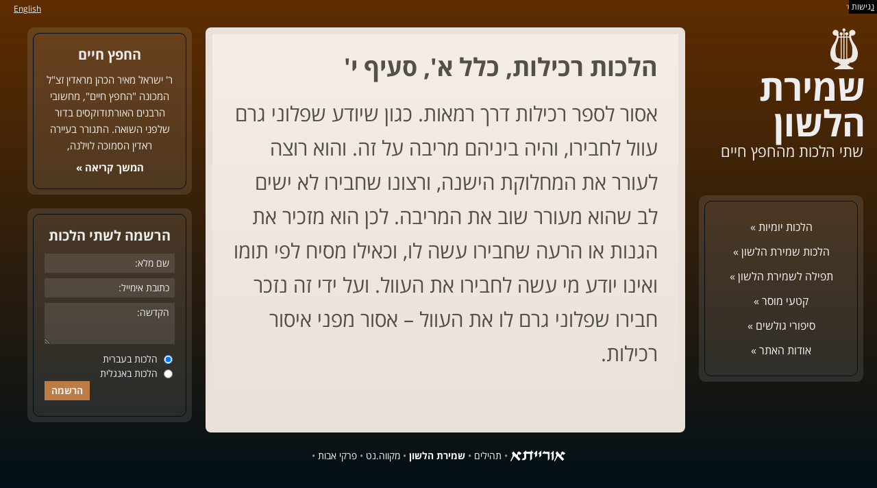

--- FILE ---
content_type: text/html; charset=UTF-8
request_url: https://netsor.org/halachot/114/
body_size: 5932
content:


<!doctype html>

<html lang="he_IL" dir="rtl" id="rtl" class="post185 ">

<head>

	<meta charset="utf-8"/>
	<link rel="apple-touch-icon-precomposed" size="114x114" href="https://bunny-wp-pullzone-ibwu1ixosx.b-cdn.net/wp-content/themes/netsor/images/icon114.png"/>
	<link rel="apple-touch-icon-precomposed" size="57x57" href="https://bunny-wp-pullzone-ibwu1ixosx.b-cdn.net/wp-content/themes/netsor/images/icon57.png"/>

	<title>הלכות רכילות, כלל א&#039;, סעיף י&#039; - שמירת הלשון</title>
	<meta name='robots' content='index, follow, max-image-preview:large, max-snippet:-1, max-video-preview:-1' />
<link rel="alternate" href="https://netsor.org/halachot/114/" hreflang="he" />
<link rel="alternate" href="https://netsor.org/en/halachot/350/" hreflang="en" />

	<!-- This site is optimized with the Yoast SEO plugin v26.7 - https://yoast.com/wordpress/plugins/seo/ -->
	<link rel="canonical" href="https://netsor.org/halachot/114/" />
	<meta property="og:locale" content="he_IL" />
	<meta property="og:locale:alternate" content="en_US" />
	<meta property="og:type" content="article" />
	<meta property="og:title" content="הלכות רכילות, כלל א&#039;, סעיף י&#039; - שמירת הלשון" />
	<meta property="og:description" content="אסור לספר רכילות דרך רמאות. כגון שיודע שפלוני גרם עוול לחבירו, והיה ביניהם מריבה על זה. והוא רוצה לעורר את המחלוקת הישנה, ורצונו שחבירו לא ישים לב שהוא מעורר שוב את המריבה. לכן הוא מזכיר את הגנות או הרעה שחבירו עשה לו, וכאילו מסיח לפי תומו ואינו יודע מי עשה..." />
	<meta property="og:url" content="https://netsor.org/halachot/114/" />
	<meta property="og:site_name" content="שמירת הלשון" />
	<meta property="article:modified_time" content="2018-03-08T19:59:31+00:00" />
	<meta name="twitter:card" content="summary_large_image" />
	<script type="application/ld+json" class="yoast-schema-graph">{"@context":"https://schema.org","@graph":[{"@type":"WebPage","@id":"https://netsor.org/halachot/114/","url":"https://netsor.org/halachot/114/","name":"הלכות רכילות, כלל א', סעיף י' - שמירת הלשון","isPartOf":{"@id":"https://netsor.org/#website"},"datePublished":"2018-02-18T11:31:18+00:00","dateModified":"2018-03-08T19:59:31+00:00","breadcrumb":{"@id":"https://netsor.org/halachot/114/#breadcrumb"},"inLanguage":"he-IL","potentialAction":[{"@type":"ReadAction","target":["https://netsor.org/halachot/114/"]}]},{"@type":"BreadcrumbList","@id":"https://netsor.org/halachot/114/#breadcrumb","itemListElement":[{"@type":"ListItem","position":1,"name":"Home","item":"https://netsor.org/"},{"@type":"ListItem","position":2,"name":"Halachos","item":"https://netsor.org/halachot/"},{"@type":"ListItem","position":3,"name":"הלכות רכילות, כלל א', סעיף י'"}]},{"@type":"WebSite","@id":"https://netsor.org/#website","url":"https://netsor.org/","name":"שמירת הלשון","description":"שתי הלכות ביום בשמירת הלשון, מרבינו ישראל מאיר הכהן מראדין זצ&quot;ל","potentialAction":[{"@type":"SearchAction","target":{"@type":"EntryPoint","urlTemplate":"https://netsor.org/?s={search_term_string}"},"query-input":{"@type":"PropertyValueSpecification","valueRequired":true,"valueName":"search_term_string"}}],"inLanguage":"he-IL"}]}</script>
	<!-- / Yoast SEO plugin. -->


<link rel='preconnect' href='https://bunny-wp-pullzone-ibwu1ixosx.b-cdn.net' />
<style id='wp-img-auto-sizes-contain-inline-css' type='text/css'>
img:is([sizes=auto i],[sizes^="auto," i]){contain-intrinsic-size:3000px 1500px}
/*# sourceURL=wp-img-auto-sizes-contain-inline-css */
</style>
<link rel='stylesheet' id='general-css' href='https://bunny-wp-pullzone-ibwu1ixosx.b-cdn.net/wp-content/themes/netsor/style/general.min.css?v=0.4&#038;ver=6.9' type='text/css' media='all' />
<link rel='stylesheet' id='dashicons-css' href='https://bunny-wp-pullzone-ibwu1ixosx.b-cdn.net/wp-includes/css/dashicons.min.css?ver=6.9' type='text/css' media='all' />
<style id='wp-block-library-inline-css' type='text/css'>
:root{--wp-block-synced-color:#7a00df;--wp-block-synced-color--rgb:122,0,223;--wp-bound-block-color:var(--wp-block-synced-color);--wp-editor-canvas-background:#ddd;--wp-admin-theme-color:#007cba;--wp-admin-theme-color--rgb:0,124,186;--wp-admin-theme-color-darker-10:#006ba1;--wp-admin-theme-color-darker-10--rgb:0,107,160.5;--wp-admin-theme-color-darker-20:#005a87;--wp-admin-theme-color-darker-20--rgb:0,90,135;--wp-admin-border-width-focus:2px}@media (min-resolution:192dpi){:root{--wp-admin-border-width-focus:1.5px}}.wp-element-button{cursor:pointer}:root .has-very-light-gray-background-color{background-color:#eee}:root .has-very-dark-gray-background-color{background-color:#313131}:root .has-very-light-gray-color{color:#eee}:root .has-very-dark-gray-color{color:#313131}:root .has-vivid-green-cyan-to-vivid-cyan-blue-gradient-background{background:linear-gradient(135deg,#00d084,#0693e3)}:root .has-purple-crush-gradient-background{background:linear-gradient(135deg,#34e2e4,#4721fb 50%,#ab1dfe)}:root .has-hazy-dawn-gradient-background{background:linear-gradient(135deg,#faaca8,#dad0ec)}:root .has-subdued-olive-gradient-background{background:linear-gradient(135deg,#fafae1,#67a671)}:root .has-atomic-cream-gradient-background{background:linear-gradient(135deg,#fdd79a,#004a59)}:root .has-nightshade-gradient-background{background:linear-gradient(135deg,#330968,#31cdcf)}:root .has-midnight-gradient-background{background:linear-gradient(135deg,#020381,#2874fc)}:root{--wp--preset--font-size--normal:16px;--wp--preset--font-size--huge:42px}.has-regular-font-size{font-size:1em}.has-larger-font-size{font-size:2.625em}.has-normal-font-size{font-size:var(--wp--preset--font-size--normal)}.has-huge-font-size{font-size:var(--wp--preset--font-size--huge)}.has-text-align-center{text-align:center}.has-text-align-left{text-align:left}.has-text-align-right{text-align:right}.has-fit-text{white-space:nowrap!important}#end-resizable-editor-section{display:none}.aligncenter{clear:both}.items-justified-left{justify-content:flex-start}.items-justified-center{justify-content:center}.items-justified-right{justify-content:flex-end}.items-justified-space-between{justify-content:space-between}.screen-reader-text{border:0;clip-path:inset(50%);height:1px;margin:-1px;overflow:hidden;padding:0;position:absolute;width:1px;word-wrap:normal!important}.screen-reader-text:focus{background-color:#ddd;clip-path:none;color:#444;display:block;font-size:1em;height:auto;left:5px;line-height:normal;padding:15px 23px 14px;text-decoration:none;top:5px;width:auto;z-index:100000}html :where(.has-border-color){border-style:solid}html :where([style*=border-top-color]){border-top-style:solid}html :where([style*=border-right-color]){border-right-style:solid}html :where([style*=border-bottom-color]){border-bottom-style:solid}html :where([style*=border-left-color]){border-left-style:solid}html :where([style*=border-width]){border-style:solid}html :where([style*=border-top-width]){border-top-style:solid}html :where([style*=border-right-width]){border-right-style:solid}html :where([style*=border-bottom-width]){border-bottom-style:solid}html :where([style*=border-left-width]){border-left-style:solid}html :where(img[class*=wp-image-]){height:auto;max-width:100%}:where(figure){margin:0 0 1em}html :where(.is-position-sticky){--wp-admin--admin-bar--position-offset:var(--wp-admin--admin-bar--height,0px)}@media screen and (max-width:600px){html :where(.is-position-sticky){--wp-admin--admin-bar--position-offset:0px}}

/*# sourceURL=wp-block-library-inline-css */
</style>
<style id='classic-theme-styles-inline-css' type='text/css'>
/*! This file is auto-generated */
.wp-block-button__link{color:#fff;background-color:#32373c;border-radius:9999px;box-shadow:none;text-decoration:none;padding:calc(.667em + 2px) calc(1.333em + 2px);font-size:1.125em}.wp-block-file__button{background:#32373c;color:#fff;text-decoration:none}
/*# sourceURL=/wp-includes/css/classic-themes.min.css */
</style>
<script type="text/javascript">
(function(url){
	if(/(?:Chrome\/26\.0\.1410\.63 Safari\/537\.31|WordfenceTestMonBot)/.test(navigator.userAgent)){ return; }
	var addEvent = function(evt, handler) {
		if (window.addEventListener) {
			document.addEventListener(evt, handler, false);
		} else if (window.attachEvent) {
			document.attachEvent('on' + evt, handler);
		}
	};
	var removeEvent = function(evt, handler) {
		if (window.removeEventListener) {
			document.removeEventListener(evt, handler, false);
		} else if (window.detachEvent) {
			document.detachEvent('on' + evt, handler);
		}
	};
	var evts = 'contextmenu dblclick drag dragend dragenter dragleave dragover dragstart drop keydown keypress keyup mousedown mousemove mouseout mouseover mouseup mousewheel scroll'.split(' ');
	var logHuman = function() {
		if (window.wfLogHumanRan) { return; }
		window.wfLogHumanRan = true;
		var wfscr = document.createElement('script');
		wfscr.type = 'text/javascript';
		wfscr.async = true;
		wfscr.src = url + '&r=' + Math.random();
		(document.getElementsByTagName('head')[0]||document.getElementsByTagName('body')[0]).appendChild(wfscr);
		for (var i = 0; i < evts.length; i++) {
			removeEvent(evts[i], logHuman);
		}
	};
	for (var i = 0; i < evts.length; i++) {
		addEvent(evts[i], logHuman);
	}
})('//netsor.org/?wordfence_lh=1&hid=16D7B82DE8F5C104D6AA16EF15C20DB9');
</script>	<!-- Global site tag (gtag.js) - Google Analytics -->
<script async src="https://www.googletagmanager.com/gtag/js?id=UA-4255067-14"></script>
<script>
  window.dataLayer = window.dataLayer || [];
  function gtag(){dataLayer.push(arguments);}
  gtag('js', new Date());

  gtag('config', 'UA-4255067-14');
</script>
</head>

<body data-rsssl=1>

		<a name="top" id="top"></a>

	<div class="grid">

		<nav class="lang-nav">
			<ul>
					<li class="lang-item lang-item-5 lang-item-en lang-item-first"><a lang="en-US" hreflang="en-US" href="https://netsor.org/en/halachot/350/">English</a></li>
			</ul>
		</nav>

		<div class="clsSideBar">
			<header role="banner">
				<div class="bsd">בס"ד</div>
				<div class="clsLogo">
					<a href="https://netsor.org" title="שמירת הלשון"><img src="https://bunny-wp-pullzone-ibwu1ixosx.b-cdn.net/wp-content/themes/netsor/images/logo.png" alt="שתי הלכות מהחפץ חיים"/></a>
					<div class="clsSiteName"><a href="https://netsor.org">שמירת הלשון</a></div>
					<div class="clsTagling">שתי הלכות מהחפץ חיים</div>
				</div>
			</header>

			<nav class="clsSideBox clsMainMenu" role="navigation">
				<ul><li id="menu-item-524" class="menu-item menu-item-type-post_type menu-item-object-page menu-item-home menu-item-524"><a href="https://netsor.org/">הלכות יומיות</a> &raquo;</li>
<li id="menu-item-530" class="menu-item menu-item-type-post_type_archive menu-item-object-halacha menu-item-530"><a href="https://netsor.org/halachot/">הלכות שמירת הלשון</a> &raquo;</li>
<li id="menu-item-525" class="menu-item menu-item-type-post_type menu-item-object-page menu-item-525"><a href="https://netsor.org/special-prayer/">תפילה לשמירת הלשון</a> &raquo;</li>
<li id="menu-item-531" class="menu-item menu-item-type-post_type_archive menu-item-object-ethic menu-item-531"><a href="https://netsor.org/ethics/">קטעי מוסר</a> &raquo;</li>
<li id="menu-item-526" class="menu-item menu-item-type-post_type menu-item-object-page menu-item-526"><a href="https://netsor.org/stories/">סיפורי גולשים</a> &raquo;</li>
<li id="menu-item-527" class="menu-item menu-item-type-post_type menu-item-object-page menu-item-527"><a href="https://netsor.org/about/">אודות האתר</a> &raquo;</li>
</ul>
			</nav>

			<div class="clsMobileMenuIcon" onclick="fMobileMenuClick()"></div>
			<div class="clsMobileMenuDimmer" onclick="fMobileMenuClick()"></div>
			<nav class="clsMobileMenuDrawer">
				<div class="clsClose" onclick="fMobileMenuClick()"></div>
			</nav>
		</div>	<main role="main">
		<article>
			<h1>הלכות רכילות, כלל א', סעיף י'</h1>
			<div class="halacha"><p>אסור לספר רכילות דרך רמאות. כגון שיודע שפלוני גרם עוול לחבירו, והיה ביניהם מריבה על זה. והוא רוצה לעורר את המחלוקת הישנה, ורצונו שחבירו לא ישים לב שהוא מעורר שוב את המריבה. לכן הוא מזכיר את הגנות או הרעה שחבירו עשה לו, וכאילו מסיח לפי תומו ואינו יודע מי עשה לחבירו את העוול. ועל ידי זה נזכר חבירו שפלוני גרם לו את העוול &#8211; אסור מפני איסור רכילות.</p>
</div>
		</article>
	</main>
	<div class="clsSideBar">
		<div class="clsHanuka">
			<script src="https://hanuka.entry.co.il/lamp.js"></script>
			<script>Hanuka({design: 6, test: false});</script>
		</div>

		<section class="clsSideBox clsAboutBox">
			<h2>החפץ חיים</h2>
							ר' ישראל מאיר הכהן מראדין זצ"ל המכונה "החפץ חיים", מחשובי הרבנים האורתודוקסים בדור שלפני השואה. התגורר בעיירה ראדין הסמוכה לוילנה,
						<br>
			<a href="https://netsor.org/chofetz-chaim/" class="clsWhiteLink clsReadMore">המשך קריאה &raquo;</a>
		</section>

				<section class="clsSideBox clsSubscribeBox">
			<h2>הרשמה לשתי הלכות</h2>
			<form id="regform">
				<input type="hidden" id="reg_user_nonce" name="reg_user_nonce" value="c7ac2d5026" /><input type="hidden" name="_wp_http_referer" value="/halachot/114/" />				<input type="text" class="clsField" id="reg_username" name="name" maxlength="50" placeholder="שם מלא:" required/>
				<input type="email" class="clsField" id="reg_email" name="email" maxlength="50" placeholder="כתובת אימייל:" required/>
				<textarea class="clsField" id="reg_dedication_text" name="reg_dedication_text" maxlength="100" placeholder="הקדשה:"></textarea>
				<label><input type="radio" name="reg_lang" value="0" checked> הלכות בעברית</label><br>
				<label><input type="radio" name="reg_lang" value="1"> הלכות באנגלית</label><br>
<!--				<label><input type="checkbox" id="reg_dedication" name="reg_dedication" value="1"> --><!--</label>-->

<!--				<select class="clsField" id="reg_dedication_type" name="reg_dedication_type">-->
<!--					<option value="5">--><!--</option>-->
<!--					<option value="3">--><!--</option>-->
<!--					<option value="4">--><!--</option>-->
<!--					<option value="1">--><!--</option>-->
<!--					<option value="2">--><!--</option>-->
<!--					<option value="6">--><!--</option>-->
<!--				</select>-->



				<div class="message"></div>
				<div class="clsFormButtons"><input type="submit" value="הרשמה"/></div>
			</form>
		</section>
		
	</div>
	</div>

	<a href="#top" class="clsSiteBackToTop">לראש הדף</a>

	<footer role="contentinfo">
		<a href="https://oraita.net/" class="clsWhiteLink"><img src="https://bunny-wp-pullzone-ibwu1ixosx.b-cdn.net/wp-content/themes/netsor/images/oraita.png" alt="אורייתא"/></a> •
		<a href="https://tehilim.co/" target="_blank" class="clsWhiteLink" title="">תהילים</a> •
		<strong><a href="https://netsor.org/about/" target="_blank" class="clsWhiteLink" title="">שמירת הלשון</a></strong> •
		<a href="https://mikve.net/" target="_blank" class="clsWhiteLink" title="מקווה.נט - אתר המקוואות והטהרה">מקווה.נט</a> •
		<a href="https://oraita.net/avot" target="_blank" class="clsWhiteLink">פרקי אבות</a> •
	</footer>

	<script>
		var base_url = "https://netsor.org";
		var ajax_url = "https://netsor.org/wp-admin/admin-ajax.php";
	</script>
	<script src="https://ajax.googleapis.com/ajax/libs/jquery/2.2.4/jquery.min.js"></script>
	<script>window.jQuery || document.write('<script src="https://bunny-wp-pullzone-ibwu1ixosx.b-cdn.net/wp-content/themes/netsor/script/jquery-2.2.4.min.js"><\/script>')</script>
	<script src="https://bunny-wp-pullzone-ibwu1ixosx.b-cdn.net/wp-content/themes/netsor/script/plugins.min.js"></script>
	<script src="https://bunny-wp-pullzone-ibwu1ixosx.b-cdn.net/wp-content/themes/netsor/script/general.min.js"></script>
	<script>(function(d){var s = d.createElement("script");s.setAttribute("data-account", "AoYNUWd2F2");s.setAttribute("src", "https://cdn.userway.org/widget.js");(d.body || d.head).appendChild(s);})(document)</script><noscript>Please ensure Javascript is enabled for purposes of <a href="https://userway.org">website accessibility</a></noscript>
<script defer src="https://static.cloudflareinsights.com/beacon.min.js/vcd15cbe7772f49c399c6a5babf22c1241717689176015" integrity="sha512-ZpsOmlRQV6y907TI0dKBHq9Md29nnaEIPlkf84rnaERnq6zvWvPUqr2ft8M1aS28oN72PdrCzSjY4U6VaAw1EQ==" data-cf-beacon='{"version":"2024.11.0","token":"22487144597448a7bd2cb03764553ef4","r":1,"server_timing":{"name":{"cfCacheStatus":true,"cfEdge":true,"cfExtPri":true,"cfL4":true,"cfOrigin":true,"cfSpeedBrain":true},"location_startswith":null}}' crossorigin="anonymous"></script>
</body>

</html>
<!--
Performance optimized by W3 Total Cache. Learn more: https://www.boldgrid.com/w3-total-cache/?utm_source=w3tc&utm_medium=footer_comment&utm_campaign=free_plugin


Served from: netsor.org @ 2026-01-21 09:53:21 by W3 Total Cache
-->

--- FILE ---
content_type: text/css
request_url: https://bunny-wp-pullzone-ibwu1ixosx.b-cdn.net/wp-content/themes/netsor/style/general.min.css?v=0.4&ver=6.9
body_size: 4206
content:
@import url(https://fonts.googleapis.com/earlyaccess/opensanshebrew.css);@font-face{font-family:'SILEOTSR';src:url('../fonts/SILEOTSR.woff') format('woff');font-weight:500}html,body,div,span,object,iframe,h1,h2,h3,h4,h5,h6,p,blockquote,pre,abbr,address,cite,code,del,dfn,em,img,ins,kbd,q,samp,small,strong,sub,sup,var,b,i,dl,dt,dd,ol,ul,li,fieldset,form,label,legend,table,caption,tbody,tfoot,thead,tr,th,td,article,aside,canvas,details,figcaption,figure,footer,header,hgroup,menu,nav,section,summary,time,mark,audio,video{margin:0;padding:0;border:0;font-size:100%;font:inherit;vertical-align:baseline}*{-moz-box-sizing:border-box;-webkit-box-sizing:border-box;box-sizing:border-box}::-moz-selection{background:#1a4051;color:#eee;text-shadow:none}::selection{background:#1a4051;color:#eee;text-shadow:none}html{width:100%}body{width:100%;margin:0;background:rgba(94,45,0,1);background:-moz-linear-gradient(top,rgba(94,45,0,1) 0,rgba(1,16,24,1) 100%);background:-webkit-linear-gradient(top,rgba(94,45,0,1) 0,rgba(1,16,24,1) 100%);background:linear-gradient(to bottom,rgba(94,45,0,1) 0,rgba(1,16,24,1) 100%);filter:progid:DXImageTransform.Microsoft.gradient(startColorstr='#5e2d00',endColorstr='#011018',GradientType=0);background-attachment:fixed}html,body,td,input,select,textarea{color:#534f49;font-family:'Open Sans Hebrew',sans-serif;font-weight:400;font-size:18px;line-height:28px;direction:rtl;-webkit-font-smoothing:antialiased;-webkit-text-size-adjust:100%}#ltr html,#ltr body,#ltr td,#ltr input,#ltr select,#ltr textarea{font-family:'Open Sans Hebrew',sans-serif;direction:ltr}a:link,a:visited,a:active{color:#210303;text-decoration:underline;background-color:transparent}a:hover{color:#210303;text-decoration:underline}.clsWhiteLink:link,.clsWhiteLink:visited,.clsWhiteLink:active{color:#fbf9f9;text-decoration:none;background-color:transparent}.clsWhiteLinkU:link,.clsWhiteLinkU:visited,.clsWhiteLinkU:active{color:#fbf9f9;text-decoration:underline;background-color:transparent}.clsWhiteLink:hover,.clsWhiteLinkU:hover{text-decoration:underline}.clsBlackLink:link,.clsBlackLink:visited,.clsBlackLink:active{color:#210303;text-decoration:none;background-color:transparent}.clsBlackLink:hover{text-decoration:underline}.clsBrownLink:link,.clsBrownLink:visited,.clsBrownLink:active{color:#fff;text-decoration:none;background-color:transparent}.clsBrownLink:hover{color:#fff;text-decoration:underline}.clsBlueLink:link,.clsBlueLink:visited,.clsBlueLink:active{color:#04315b;text-decoration:none;background-color:transparent}.clsBlueLink:hover{color:#04315b;text-decoration:underline}.clsTextLink:link,.clsTextLink:visited,.clsTextLink:active{color:#fff;text-decoration:none;background-color:transparent}.clsTextLink:hover{color:#fff;text-decoration:none}hr{clear:both;height:0;font-size:0;margin:0;background:transparent}strong{font-weight:700}.clsErrorMsg{color:red;font-size:15px;font-weight:bold;text-align:center;padding:10px}.clsFormButtons{text-align:left;padding:1px 0 4px 0}.clsFormButtons input,.clsFormButtons button,.clsButton{color:#eee;font-size:14px;line-height:14px;font-weight:bold;text-align:center;cursor:pointer;padding:7px 10px 7px 10px;border:0 none;background-color:#bb7d45}.clsFormButtons input:hover,.clsFormButtons button:hover,.clsButton:hover{background-color:#855529}.grid{font-size:0;line-height:0;position:relative;width:1290px;padding:40px 0 0 0;margin:auto}header .bsd{position:absolute;right:5px;top:5px;color:#aaa;font-size:9px;line-height:9px;font-weight:bold}header .clsLogo{margin:0 0 50px 0}header .clsLogo img{opacity:.9}header .clsLogo .clsSiteName{color:#eee;font-size:52px;line-height:52px;font-weight:bold;position:relative;right:-3px}#ltr header .clsLogo .clsSiteName{right:auto;left:-3px}header .clsLogo .clsTagling{color:#eee;font-size:22px;line-height:30px}header .clsLogo a:link,header .clsLogo a:visited,header .clsLogo a:active,header .clsLogo a:hover{color:#eee;text-decoration:none}.clsTopMsg{color:#000;font-size:12px;line-height:16px;text-align:center;padding:3px 20px 3px 20px;margin:auto;background:#e8e6b1}.lang-nav{position:absolute;left:0;top:5px}.lang-nav ul{padding:0;margin:0}.lang-nav ul li{color:#eee;font-size:12px;line-height:16px;list-style:none;padding:0;margin:0}.lang-nav ul li a{color:#eee}.clsSideBar{display:inline-block;vertical-align:top;width:240px}.clsSideBox{color:#eee;font-size:15px;line-height:24px;text-align:center;position:relative;padding:28px 25px 28px 25px;margin:0 0 30px 0;border-radius:10px;background:rgba(255,255,255,0.1)}.clsSideBox:before{content:"";position:absolute;left:8px;top:8px;right:8px;bottom:8px;z-index:0;border:1px solid #011018;border-radius:10px}.clsSideBox *{position:relative;z-index:1}.clsSideBox h2{color:#eee;font-size:20px;line-height:24px;font-weight:bold;text-align:center;padding:0;margin:0 0 12px 0}.clsSideBox .clsReadMore{font-weight:bold;display:inline-block;white-space:nowrap;padding:8px 0 0 0;margin:auto}.clsMainMenu{font-size:16px;line-height:36px}.clsMainMenu li{list-style:none}.clsMainMenu a{color:#fbf9f9;text-decoration:none}.clsHanuka{text-align:center}.clsHanuka img{margin:0 0 20px 0 !important}.clsSubscribeBox{text-align:right}#ltr .clsSubscribeBox{text-align:left}.clsSubscribeBox ::-webkit-input-placeholder{color:#eee}.clsSubscribeBox ::-moz-placeholder{color:#eee}.clsSubscribeBox :-ms-input-placeholder{color:#eee}.clsSubscribeBox :-moz-placeholder{color:#eee}.clsSideBox form{color:#eee;font-size:14px;line-height:21px}.clsSideBox input.clsField{color:#eee;font-size:14px;width:190px;padding:0 8px 0 8px;margin:2px 0 6px 0;border:0 none;background:rgba(255,255,255,0.1)}.clsSideBox textarea.clsField{color:#eee;font-size:14px;width:190px;height:60px;padding:0 8px 0 8px;margin:2px 0 6px 0;border:0 none;background:rgba(255,255,255,0.1)}.clsSideBox select{color:#eee;font-size:14px;width:190px;padding:2px;margin:2px 0 6px 0;border:0 none;background:rgba(255,255,255,0.1)}.clsSideBox label{cursor:pointer}.clsSideBox input[type=checkbox],.clsSideBox input[type=radio]{position:relative;top:2px}.clsSideBox select option{color:#eee;font-size:14px;background:#1a4254}form .message{color:yellow;font-size:14px;line-height:16px;font-weight:400;text-align:right;float:right;width:100px;padding-top:3px}#ltr form .message{text-align:left;float:left}.clsUnsubscribeForm{width:240px;margin:auto}.clsField{width:240px;padding:0 5px 0 5px}.clsUnsubscribeForm .message{color:red;font-weight:bold;width:180px;padding-top:10px}.clsAvot strong{display:block;font-weight:bold;padding:8px 0 0 0}main{font-size:20px;line-height:32px;display:inline-block;vertical-align:top;width:750px;min-height:570px;padding:30px 30px 10px 30px;margin:0 30px 0 30px;border:10px solid #e8e0d9;border-radius:8px;background:#f5eee7;background:-moz-linear-gradient(top,rgba(245,238,231,1) 0,rgba(233,226,219,1) 100%);background:-webkit-linear-gradient(top,rgba(245,238,231,1) 0,rgba(233,226,219,1) 100%);background:linear-gradient(to bottom,rgba(245,238,231,1) 0,rgba(233,226,219,1) 100%);filter:progid:DXImageTransform.Microsoft.gradient(startColorstr='#f5eee7',endColorstr='#e9e2db',GradientType=0)}main h1,main .h1{font-size:36px;line-height:36px;font-weight:bold;margin:0 0 15px 0}.editor{width:100%;font-size:20px;line-height:32px}.editor ul{margin:0 25px 25px 0}#ltr .editor ul{margin:0 0 25px 25px}.halacha{font-size:30px;line-height:50px;padding:10px 0 50px 0}.halacha h2{font-size:16px;line-height:36px;font-weight:bold;margin:0 0 5px 0}.halacha.medium{font-size:36px;line-height:60px;padding:30px 0 50px 0}.halacha.big{font-size:45px;line-height:65px;padding:30px 0 50px 0}.halacha sup{font-size:18px;position:relative;top:-20px}main h2{font-size:26px;line-height:36px;font-weight:bold;margin:0 0 5px 0}main h3{font-size:18px;line-height:26px;font-weight:bold}main p{margin:0 0 20px 0}.clsTefilaText{font-size:24px;line-height:150%;font-family:Narkisim}.halachot{font-size:28px;line-height:160%}.halachot.small{font-size:20px}main .h1{margin:50px 0 15px 0}.halachot h2{font-size:inherit;line-height:inherit}.halachot h2{display:inline-block;padding:0 3px 0 3px;margin:15px 0 0 0;background:#e5c3a4}.halachot h2:nth-of-type(2){margin:30px 0 0 0}.halachot h2 a{color:inherit;text-decoration:none}.clsSentenceNum{font-size:14px;white-space:nowrap}.clsDate{float:left;color:#936e51;font-size:16px;line-height:24px;font-weight:500}.clsDate a:link,.clsDate a:visited,.clsDate a:active,.clsDate a:hover{color:#936e51;text-decoration:none}.clsContainer .clsSource{color:#48370e;font-size:12px;font-weight:800;margin:1px 3px 0 10px}#ltr .clsContainer .clsSource{margin:1px 10px 0 3px}.clsBackToTop{font-size:12px;text-align:left;position:relative;top:-3px}#ltr .clsBackToTop{text-align:right}.home-footer-nav{font-size:14px;text-align:center;padding:30px 0 0 0}.home-footer-nav a{text-decoration:none}.home-footer-nav a:hover{text-decoration:underline}.home-footer-nav .prev{float:right}#ltr .home-footer-nav .prev{float:left}.home-footer-nav .next{float:left}#ltr .home-footer-nav .next{float:right}.clsTextCredit{font-size:10px;font-weight:500;padding:30px 0 0 0}.clsAnchors{clear:both;font-size:16px;font-weight:bold;text-align:center;padding:10px 0 15px 0}.clsAnchors a:link,.clsAnchors a:visited,.clsAnchors a:active,.clsAnchors a:hover{color:#00273d;line-height:13px;text-decoration:none;display:inline-block;padding:4px 6px 4px 6px;margin:0 0 5px 5px;border-radius:3px;background-color:#e5c3a4}.clsAnchors a:hover{color:#eee;background-color:#bb7d45}a.clsSiteBackToTop{font-size:0;position:fixed;left:20px;bottom:20px;z-index:100;display:block;width:80px;height:80px;border-radius:100%;background:#333 url(../images/arrow.png) no-repeat center 22px;background-size:40px auto;opacity:0;transition:all .15s ease-in-out}.scroll a.clsSiteBackToTop{opacity:1}a.clsSiteBackToTop:hover{background-color:#010b11}footer{color:#999;font-size:14px;text-align:center;padding:10px 0 15px 0;margin:5px auto 0 auto}footer img{position:relative;top:-1px;vertical-align:middle}#oAccessibilityBtn{color:#fff;font-size:12px;line-height:12px;cursor:pointer;position:fixed;top:0;right:0;z-index:10000;padding:4px;background:#000}#oAccessibilityMenu{display:none;position:fixed;z-index:10000;right:10px;top:30px;padding:0;margin:0;border:1px solid #999;background:#f9f9f9;-webkit-box-shadow:0 1px 5px rgba(0,0,0,0.3);-moz-box-shadow:0 1px 5px rgba(0,0,0,0.3);box-shadow:0 1px 5px rgba(0,0,0,0.3)}html.clsAccessibilityBlackAndWhite #oAccessibilityMenu *{-webkit-filter:none;filter:none}#oAccessibilityMenu li{color:#000;font-family:Arial;font-size:17px;line-height:18px;list-style:none;font-weight:normal !important;cursor:default;height:35px;width:240px;padding:0;margin:0;border-bottom:1px dotted #777}#oAccessibilityMenu li:hover{background:#eee}#oAccessibilityMenu li:last-child{border-bottom:0 none}#oAccessibilityMenu li .label{padding:9px 10px 0 10px}#oAccessibilityMenu li button{font-family:"dashicons" !important;font-size:20px;lien-height:15px;font-weight:bold;position:relative;float:left;cursor:pointer;vertical-align:middle;width:40px;height:34px;padding:0;margin:0;border:0 none;border-right:1px dotted #777;background:transparent}#ltr #oAccessibilityMenu li button{float:right;border-right:0 none;border-left:1px dotted #777}#oAccessibilityMenu li button:hover{background:#fff}html.clsAccessibilityDark{color:yellow;background-color:#000 !important}html.clsAccessibilityDark *{color:inherit !important;background-color:inherit !important}html.clsAccessibilityBright{color:#000;font-weight:bold;background-color:#fff !important}html.clsAccessibilityBright *{color:inherit !important;font-weight:inherit !important;background-color:inherit !important}html.clsAccessibilityOutline *:focus,#oAccessibilityMenu li:focus{outline:4px solid blue}html.clsAccessibilityArial *{font-family:Arial !important}html.clsAccessibilityDyslexic *{font-family:"opendyslexic" !important}html.clsAccessibilityBlackAndWhite *{-webkit-filter:grayscale(100%);filter:grayscale(100%)}html.clsAccessibilityLinkUnderline a,html.clsAccessibilityLinkUnderline .clsLink,html.clsAccessibilityLinkUnderline *[onclick]{text-decoration:underline !important}#oAccessibilityMenu .btnUnderlineOff{display:none}html.clsAccessibilityLinkUnderline .btnUnderlineOff{display:block}.clsMobileMenuIcon,.clsMobileMenuDrawer,.clsHideInDesktop{display:none}@media only print{.hide-in-print,#oAccessibilityBtn,.lang-nav,.clsSideBar,footer{display:none}.grid{width:100%}main{display:block;width:100%;min-height:100px;padding:0 20px 0 20px;margin:auto;border:0}.halachot h2{display:block}.halachot{font-size:22px}}@media only screen and (max-width:1356px){.grid{width:auto;margin:0 20px 0 20px}main{width:calc(100vw - 270px - 270px - 40px);margin:0 20px 0 20px}.clsSideBox{margin-bottom:20px}}@media only screen and (max-width:768px){.clsHideInMobile{display:none}.clsHideInDesktop{display:block}.clsMobileMenuIcon{display:block;position:fixed;top:11px;right:11px;z-index:102;width:38px;height:36px;background:url(../images/mobile_menu_off.png) no-repeat center;background-size:20px auto;transition:all .15s ease-in-out}.clsMobileMenuDimmer{display:none;position:fixed;left:0;top:0;right:0;bottom:0;z-index:121;background:rgba(0,0,0,0.65)}.clsMobileMenuDimmer.active{display:block}.clsMobileMenuDrawer{display:block;position:fixed;top:0;right:-260px;z-index:124;width:260px;height:100vh;overflow-y:scroll;padding:60px 20px 0 20px;margin:0;background:rgba(94,45,0,1);transition:all .3s ease-in-out}.clsMobileMenuDrawer.active{right:0}.clsMobileMenuDrawer .clsClose{display:block;position:absolute;top:11px;right:11px;z-index:2;width:35px;height:35px;background:url(../images/mobile_menu_on.png) no-repeat center center;background-size:15px auto;transition:all .15s ease-in-out}.clsMobileMenuDrawer a:link,.clsMobileMenuDrawer a:visited,.clsMobileMenuDrawer a:active{color:#eee;font-size:15px;line-height:15px;text-decoration:none;text-align:right;display:block;padding:10px 0 10px 0;border-bottom:1px solid rgba(255,255,255,0.15)}.clsMobileMenuDrawer nav,.clsMobileOptionsDrawer section{padding:0 0 20px 0}.clsMobileMenuDrawer h2,.clsMobileOptionsDrawer h2{color:#eee;font-size:18px;font-weight:bold;margin:0 0 10px 0}.clsMobileMenuDrawer select,.clsMobileOptionsDrawer select{color:#eee;font-size:14px;width:220px;height:30px;padding:2px 6px 2px 0;margin:15px 0 0 0;border:0 none;background:rgba(255,255,255,0.15)}.clsMobileOptionsIcon{display:block;position:fixed;top:11px;left:11px;z-index:102;width:38px;height:36px;background:url(../images/icon_settngs.png) no-repeat center;background-size:24px auto;transition:all .15s ease-in-out}.clsMobileOptionsDimmer{display:none;position:fixed;left:0;top:0;right:0;bottom:0;z-index:121;background:rgba(0,0,0,0.65)}.clsMobileOptionsDimmer.active{display:block}.clsMobileOptionsDrawer{display:block;position:fixed;top:0;left:-260px;z-index:124;width:260px;height:100vh;overflow-y:scroll;padding:95px 0 0 0;margin:0;background:#003650;transition:all .3s ease-in-out}.clsMobileOptionsDrawer.active{left:0}.clsMobileOptionsDrawer .clsClose{display:block;position:absolute;top:11px;left:11px;z-index:2;width:35px;height:35px;background:url(../images/mobile_menu_on.png) no-repeat center center;background-size:15px auto;transition:all .15s ease-in-out}.clsFormButtons{text-align:left;padding:1px 0 4px 0}.clsFormButtons input,.clsFormButtons button,.clsButton{color:#eee;font-size:14px;line-height:14px;font-weight:bold;text-align:center;cursor:pointer;padding:7px 10px 7px 10px;border:0 none;background-color:#bb7d45}.clsFormButtons input:hover,.clsFormButtons button:hover,.clsButton:hover{background-color:#855529}.grid{width:auto;padding:60px 0 0 0;margin:0}textarea,select,input[type="text"],input[type="button"],input[type="submit"]{-webkit-appearance:none;border-radius:0}header{position:fixed;left:0;top:0;z-index:99;width:100%;height:60px;padding:8px 0 0 0;background:rgba(94,45,0,1);-webkit-box-shadow:0 2px 8px rgba(0,0,0,0.25);-moz-box-shadow:0 2px 8px rgba(0,0,0,0.25);box-shadow:0 2px 8px rgba(0,0,0,0.25)}header .bsd{display:none}header .clsLogo{width:180px;text-align:center;margin:0 auto 10px auto}header .clsLogo img{display:none;float:right;position:relative;top:0;width:40px;margin:0 0 0 10px}header .clsLogo .clsSiteName{font-size:26px;line-height:28px;position:relative;right:-3px}header .clsLogo .clsTagling{font-size:14px;line-height:14px}header .clsLogo a:link,header .clsLogo a:visited,header .clsLogo a:active,header .clsLogo a:hover{color:#eee;text-decoration:none}.clsSideBar{display:block;width:auto}.clsSideBox{color:#eee;font-size:15px;line-height:24px;text-align:center;position:relative;padding:28px 25px 28px 25px;margin:0 20px 20px 20px;border-radius:10px;background:rgba(255,255,255,0.1)}.clsSideBox:before{content:"";position:absolute;left:8px;top:8px;right:8px;bottom:8px;z-index:0;border:1px solid #011018;border-radius:10px}.clsSideBox h2{color:#eee;font-size:20px;line-height:24px;font-weight:bold;text-align:center;padding:0;margin:0 0 12px 0}.clsSideBox .clsReadMore{font-weight:bold;display:inline-block;white-space:nowrap;padding:8px 0 0 0;margin:auto}.clsMainMenu,.clsTehilimNav,.clsHanuka,.fb-like,.clsAboutBox,.clsOptionsBox{display:none !important}.clsSubscribeBox{text-align:right;margin-top:20px;margin-bottom:0}.clsSideBox input.clsField{width:100%}.clsSideBox select{width:100%}main{font-size:16px;line-height:26px;display:block;vertical-align:top;width:auto;padding:15px 15px 10px 15px;margin:0;border:0 none;border-radius:0}main h1{font-size:26px;line-height:36px;font-weight:bold;clear:both;margin:0 0 10px 0}.editor{font-size:16px;line-height:26px}.editor ul{margin:0 25px 25px 0}.halachot,.halacha{font-size:22px;line-height:160%;padding:0}main h2{font-size:26px;line-height:36px;font-weight:bold;margin:0 0 5px 0}main h3{font-size:18px;line-height:26px;font-weight:bold}main p{margin:0 0 20px 0}.clsTefilaText{font-size:24px;line-height:150%;text-align:justify}.mishnayot{font-size:22px;text-align:justify;line-height:160%}.mishnayot h2{font-size:inherit}.mishnayot h2{display:inline-block;padding:0 3px 0 3px;margin:0;background:#b6cdd7}.mishnayot h2 a{color:inherit;text-decoration:none}.mishnayot sup{font-size:12px;display:none}.clsSentenceNum{font-size:14px}.clsDate{float:left;color:#936e51;font-size:16px;line-height:24px;font-weight:500}.clsDate a:link,.clsDate a:visited,.clsDate a:active,.clsDate a:hover{color:#936e51;text-decoration:none}.clsContainer .clsSource{color:#48370e;font-size:12px;font-weight:800;margin:1px 3px 0 10px}.clsBackToTop{font-size:12px;text-align:left;position:relative;top:-3px}.clsTextCredit{font-size:8px;padding:20px 0 0 0}.clsBodySearch{width:auto}.clsBodySearch strong{font-size:15px;line-height:20px}.clsAnchors{clear:both;font-size:16px;font-weight:bold;text-align:center;padding:10px 0 15px 0}.clsAnchors a:link,.clsAnchors a:visited,.clsAnchors a:active,.clsAnchors a:hover{color:#00273d;line-height:13px;text-decoration:none;display:inline-block;padding:4px 6px 4px 6px;margin:0 0 5px 5px;border-radius:3px;background-color:#b6cdd7}.clsAnchors a:hover{color:#eee;background-color:#00273d}.clsTable{width:100%}.clsTable tr:hover{background:#efefef}.clsTable th{font-size:18px;line-height:26px;font-weight:bold;vertical-align:middle;text-align:center;padding:5px;background:#b6cdd7}.clsTable td{font-size:18px;line-height:26px;font-weight:normal;text-align:center;cursor:pointer;padding:10px 5px 10px 5px;border-bottom:1px dotted #b6cdd7;background:transparent}.clsTable td.clsRight{font-weight:bold;text-align:right}.clsField{width:100%}a.clsSiteBackToTop{display:none}footer{font-size:13px;line-height:13px;padding:18px 5px 18px 5px;margin:0}footer img{display:block;width:80px;margin:0 auto 10px auto}}

--- FILE ---
content_type: text/javascript
request_url: https://bunny-wp-pullzone-ibwu1ixosx.b-cdn.net/wp-content/themes/netsor/script/general.min.js
body_size: 2097
content:
var sUserAgent=navigator.userAgent.toLowerCase(),bMobileDevice=(sUserAgent.indexOf("iphone")>=0||sUserAgent.indexOf("ipad")>=0||sUserAgent.indexOf("android")>=0||sUserAgent.indexOf("iemobile")>=0),bSmartphone=(sUserAgent.indexOf("iphone")>=0||sUserAgent.indexOf("android")>=0||sUserAgent.indexOf("iemobile")>=0),bMac=(sUserAgent.indexOf("mac os")>=0),bEngSite=($("html").prop("id")=="ltr"),bHomepage=($("html").hasClass("home")?true:false);if(bSmartphone){$("head").append('<meta name="viewport" content="width=device-width, initial-scale=1.0, user-scalable=0" />')}else{$("head").append('<meta name="viewport" content="width=device-width, initial-scale=0.8">')}if(bEngSite){$(".wpcf7").attr("dir","ltr");$(".wpcf7").attr("lang","en_US")}else{$(".wpcf7").attr("dir","rtl");$(".wpcf7").attr("lang","he_IL")}$("form").removeAttr("novalidate");$("input[aria-required=true]").each(function(){$(this).prop("required","required")});var sDocTitle=document.title;sDocTitle=sDocTitle.substring(0,sDocTitle.indexOf(" - "));$("input[name=page-name]").val(sDocTitle);if(bMobileDevice){}else{$("html").addClass("no-touch")}function fScrollTo(a){$("html:not(:animated),body:not(:animated)").animate({scrollTop:$(a).offset().top-53},600)}function fScrollToPX(a){$("html:not(:animated),body:not(:animated)").animate({scrollTop:a},600)}$("body").waypoint(function(a){if(a=="down"){$("body").addClass("scroll")}else{$("body").removeClass("scroll")}},{offset:"-100px"});function fMobileMenuInit(){var a=$(".clsMainMenu>ul").clone();a.appendTo(".clsMobileMenuDrawer");$(".clsMobileMenuDrawer li").on("click",function(b){b.stopPropagation();fMobileMenuClick()})}fMobileMenuInit();function fMobileMenuClick(){$(".clsMobileMenuDrawer").toggleClass("active");$(".clsMobileMenuDimmer").fadeToggle()}if(bSmartphone){}$('a[href^="http://"],a[href^="https://"]').not('[href*="netsor"]').attr("target","_blank");$('a[href*="#"]').on("click",function(a){if($(this.hash).length){a.preventDefault();$("html,body").animate({scrollTop:$(this.hash).offset().top-(bSmartphone?100:120)},1200)}});$("#reg_dedication").on("change",function(){if($(this).is(":checked")){$("#reg_dedication_type").show();$("#reg_dedication_text").show()}else{$("#reg_dedication_type").hide();$("#reg_dedication_text").hide()}});function fRegisterEvent(){$("#regform").on("submit",function(a){if(a.preventDefault){a.preventDefault()}else{a.returnValue=false}if(!$("#regform")[0].checkValidity()){$("#regform .message").html("נא למלא את כל השדות");return}$("#regform .message").html("נא להמתין....");var b={action:"register_user",nonce:$("#reg_user_nonce").val(),username:$("#reg_username").val(),email:$("#reg_email").val(),dedication_type:$("#reg_dedication_type").val(),dedication_text:$("#reg_dedication_text").val(),lang:$("input[name=reg_lang]:checked").val()};$.post(ajax_url,b,function(c){if(c){if(c==="TRUE"){$("#regform .message").html("נרשמת בהצלחה!");$("#regform")[0].reset()}else{$("#regform .message").html(c)}}})})}fRegisterEvent();function fUnsubscribeEvent(){$("#unsubscribeform").on("submit",function(a){if(a.preventDefault){a.preventDefault()}else{a.returnValue=false}if(!$("#unsubscribeform")[0].checkValidity()){$("#unsubscribeform .message").html("נא למלא את כל השדות");return}$("#unsubscribeform .message").html("נא להמתין....");var b={action:"unsubscribe_user",nonce:$("#unsubscribe_nonce").val(),email:$("#unsubscribe_email").val()};$.post(ajax_url,b,function(c){if(c==="TRUE"){$("#unsubscribeform .message").html("הוסרת מהרשימה בהצלחה!");$("#unsubscribeform")[0].reset()}else{$("#unsubscribeform .message").html(c||"חלה שגיאה")}})})}fUnsubscribeEvent();Accessibility={init:function(){var b=[];if(bEngSite){b.btn="Accesi<u>b</u>ility";b.font_size="Fonts size";b.tabs="Bigger tabs outline";b.contrast_black="Dark contrast";b.contrast_white="Bright contrast";b.blackwhite="Black & white";b.arialfont="Simple font";b.dyslexic="Dyslexic font";b.underlines="Underline links";b.animations="Stop animations"}else{b.btn="<u>נ</u>גישות";b.font_size="גודל פונטים";b.tabs="הדגשת טאבים";b.contrast_black="ניגודיות עם רקע קהה";b.contrast_white="ניגודיות עם רקע בהיר";b.blackwhite="גווני שחור ולבן";b.arialfont="פונט פשוט";b.dyslexic="פונט דיסלקטי";b.underlines="קו תחתון לקישורים";b.animations="עצור אנימציות"}str='<div id="oAccessibilityBtn" onclick="Accessibility.open()">'+b.btn+'</div><ul id="oAccessibilityMenu"><li><button onclick="Accessibility.sizeReset()"></button><button onclick="Accessibility.sizeUp()"></button><button onclick="Accessibility.sizeDown()"></button><div class="label">'+b.font_size+'</div></li><li><button onclick="Accessibility.toggleUnderline(this)"></button><div class="label">'+b.underlines+'</div></li><li class=""><button onclick="Accessibility.toggleOutline(this)"></button><div class="label">'+b.tabs+'</div></li><li><button onclick="Accessibility.toggleContrast(this)"></button><div class="label">'+b.contrast_black+'</div></li><li><button onclick="Accessibility.toggleBrightContrast(this)"></button><div class="label">'+b.contrast_white+'</div></li><li><button onclick="Accessibility.toggleBlackWhite(this)"></button><div class="label">'+b.blackwhite+'</div></li><li><button onclick="Accessibility.toggleArial(this)"></button><div class="label">'+b.arialfont+"</div></li>"+(bEngSite?'<li><button onclick="Accessibility.toggleDyslexic(this)"></button><div class="label">'+b.dyslexic+"</div></li>":"")+'<li><button onclick="Accessibility.toggleAnimations(this)"></button><div class="label">'+b.animations+"</div></li></ul>";$("body").append(str);var a=2;$("*[onclick],a,input,.clsCombo").each(function(c){$(this).attr("tabindex",a);a++});$(document).on("keydown",function(c){if((c.keyCode==66||c.keyCode==79||c.keyCode==78)&&c.ctrlKey){Accessibility.open()}});$(document).on("keydown",function(c){if(c.keyCode==13){$(document.activeElement).click()}})},open:function(){$("#oAccessibilityMenu").toggle()},toggleCSS:function(c,b){var a=localStorage.AccessibilityCSS;if(!a){a=""}if(a.indexOf(c)>=0){a=a.replace(c,"");$("html").removeClass(c);localStorage.AccessibilityCSS=a;$(b).html("");return false}else{a+=" "+c;$("html").addClass(c);localStorage.AccessibilityCSS=a;$(b).html("");return true}},sizeUp:function(){iZoom=$("body").css("zoom")*1;$("body").css({zoom:(iZoom+0.1)})},sizeDown:function(){iZoom=$("body").css("zoom")*1;$("body").css({zoom:(iZoom-0.1)})},sizeReset:function(){$("body").css({zoom:1})},toggleContrast:function(a){var b=Accessibility.toggleCSS("clsAccessibilityDark",a)},toggleBrightContrast:function(a){var b=Accessibility.toggleCSS("clsAccessibilityBright",a)},toggleOutline:function(a){var b=Accessibility.toggleCSS("clsAccessibilityOutline",a)},toggleBlackWhite:function(a){var b=Accessibility.toggleCSS("clsAccessibilityBlackAndWhite",a)},toggleArial:function(a){var b=Accessibility.toggleCSS("clsAccessibilityArial",a)},toggleAnimations:function(a){var b=Accessibility.toggleCSS("clsAccessibilityAnimations",a)},toggleDyslexic:function(a){if(!$("#opendyslexic").length){$("<link/>",{id:"opendyslexic",rel:"stylesheet",type:"text/css",href:base_url+"/fonts/opendyslexic.css"}).appendTo("head")}var b=Accessibility.toggleCSS("clsAccessibilityDyslexic",a)},toggleUnderline:function(a){var b=Accessibility.toggleCSS("clsAccessibilityLinkUnderline",a)}};if(!bSmartphone){Accessibility.init()};